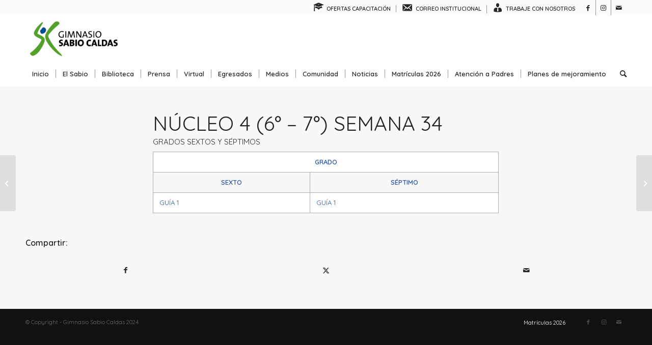

--- FILE ---
content_type: text/html; charset=UTF-8
request_url: https://sabiocaldas.edu.co/planes-de-mejoramiento-semana-34-6/
body_size: 18893
content:
<!DOCTYPE html>
<html lang="es" class="html_stretched responsive av-preloader-disabled  html_header_top html_logo_left html_bottom_nav_header html_menu_left html_slim html_header_sticky html_header_shrinking html_header_topbar_active html_mobile_menu_phone html_header_searchicon html_content_align_center html_header_unstick_top_disabled html_header_stretch_disabled html_minimal_header html_av-overlay-side html_av-overlay-side-classic html_av-submenu-noclone html_entry_id_55038 av-cookies-no-cookie-consent av-no-preview av-default-lightbox html_text_menu_active av-mobile-menu-switch-default">
<head>
<meta charset="UTF-8" />
<meta name="robots" content="index, follow" />


<!-- mobile setting -->
<meta name="viewport" content="width=device-width, initial-scale=1">

<!-- Scripts/CSS and wp_head hook -->
<title>PLANES DE MEJORAMIENTO SEMANA 34 &#8211; Gimnasio Sabio Caldas</title>
<meta name='robots' content='max-image-preview:large' />
	<style>img:is([sizes="auto" i], [sizes^="auto," i]) { contain-intrinsic-size: 3000px 1500px }</style>
	<link rel='dns-prefetch' href='//secure.gravatar.com' />
<link rel='dns-prefetch' href='//stats.wp.com' />
<link rel='dns-prefetch' href='//v0.wordpress.com' />
<link rel="alternate" type="application/rss+xml" title="Gimnasio Sabio Caldas &raquo; Feed" href="https://sabiocaldas.edu.co/feed/" />

<!-- google webfont font replacement -->

			<script type='text/javascript'>

				(function() {

					/*	check if webfonts are disabled by user setting via cookie - or user must opt in.	*/
					var html = document.getElementsByTagName('html')[0];
					var cookie_check = html.className.indexOf('av-cookies-needs-opt-in') >= 0 || html.className.indexOf('av-cookies-can-opt-out') >= 0;
					var allow_continue = true;
					var silent_accept_cookie = html.className.indexOf('av-cookies-user-silent-accept') >= 0;

					if( cookie_check && ! silent_accept_cookie )
					{
						if( ! document.cookie.match(/aviaCookieConsent/) || html.className.indexOf('av-cookies-session-refused') >= 0 )
						{
							allow_continue = false;
						}
						else
						{
							if( ! document.cookie.match(/aviaPrivacyRefuseCookiesHideBar/) )
							{
								allow_continue = false;
							}
							else if( ! document.cookie.match(/aviaPrivacyEssentialCookiesEnabled/) )
							{
								allow_continue = false;
							}
							else if( document.cookie.match(/aviaPrivacyGoogleWebfontsDisabled/) )
							{
								allow_continue = false;
							}
						}
					}

					if( allow_continue )
					{
						var f = document.createElement('link');

						f.type 	= 'text/css';
						f.rel 	= 'stylesheet';
						f.href 	= 'https://fonts.googleapis.com/css?family=Quicksand:400,600&display=auto';
						f.id 	= 'avia-google-webfont';

						document.getElementsByTagName('head')[0].appendChild(f);
					}
				})();

			</script>
			<script type="text/javascript">
/* <![CDATA[ */
window._wpemojiSettings = {"baseUrl":"https:\/\/s.w.org\/images\/core\/emoji\/16.0.1\/72x72\/","ext":".png","svgUrl":"https:\/\/s.w.org\/images\/core\/emoji\/16.0.1\/svg\/","svgExt":".svg","source":{"concatemoji":"https:\/\/sabiocaldas.edu.co\/wp-includes\/js\/wp-emoji-release.min.js?ver=6.8.3"}};
/*! This file is auto-generated */
!function(s,n){var o,i,e;function c(e){try{var t={supportTests:e,timestamp:(new Date).valueOf()};sessionStorage.setItem(o,JSON.stringify(t))}catch(e){}}function p(e,t,n){e.clearRect(0,0,e.canvas.width,e.canvas.height),e.fillText(t,0,0);var t=new Uint32Array(e.getImageData(0,0,e.canvas.width,e.canvas.height).data),a=(e.clearRect(0,0,e.canvas.width,e.canvas.height),e.fillText(n,0,0),new Uint32Array(e.getImageData(0,0,e.canvas.width,e.canvas.height).data));return t.every(function(e,t){return e===a[t]})}function u(e,t){e.clearRect(0,0,e.canvas.width,e.canvas.height),e.fillText(t,0,0);for(var n=e.getImageData(16,16,1,1),a=0;a<n.data.length;a++)if(0!==n.data[a])return!1;return!0}function f(e,t,n,a){switch(t){case"flag":return n(e,"\ud83c\udff3\ufe0f\u200d\u26a7\ufe0f","\ud83c\udff3\ufe0f\u200b\u26a7\ufe0f")?!1:!n(e,"\ud83c\udde8\ud83c\uddf6","\ud83c\udde8\u200b\ud83c\uddf6")&&!n(e,"\ud83c\udff4\udb40\udc67\udb40\udc62\udb40\udc65\udb40\udc6e\udb40\udc67\udb40\udc7f","\ud83c\udff4\u200b\udb40\udc67\u200b\udb40\udc62\u200b\udb40\udc65\u200b\udb40\udc6e\u200b\udb40\udc67\u200b\udb40\udc7f");case"emoji":return!a(e,"\ud83e\udedf")}return!1}function g(e,t,n,a){var r="undefined"!=typeof WorkerGlobalScope&&self instanceof WorkerGlobalScope?new OffscreenCanvas(300,150):s.createElement("canvas"),o=r.getContext("2d",{willReadFrequently:!0}),i=(o.textBaseline="top",o.font="600 32px Arial",{});return e.forEach(function(e){i[e]=t(o,e,n,a)}),i}function t(e){var t=s.createElement("script");t.src=e,t.defer=!0,s.head.appendChild(t)}"undefined"!=typeof Promise&&(o="wpEmojiSettingsSupports",i=["flag","emoji"],n.supports={everything:!0,everythingExceptFlag:!0},e=new Promise(function(e){s.addEventListener("DOMContentLoaded",e,{once:!0})}),new Promise(function(t){var n=function(){try{var e=JSON.parse(sessionStorage.getItem(o));if("object"==typeof e&&"number"==typeof e.timestamp&&(new Date).valueOf()<e.timestamp+604800&&"object"==typeof e.supportTests)return e.supportTests}catch(e){}return null}();if(!n){if("undefined"!=typeof Worker&&"undefined"!=typeof OffscreenCanvas&&"undefined"!=typeof URL&&URL.createObjectURL&&"undefined"!=typeof Blob)try{var e="postMessage("+g.toString()+"("+[JSON.stringify(i),f.toString(),p.toString(),u.toString()].join(",")+"));",a=new Blob([e],{type:"text/javascript"}),r=new Worker(URL.createObjectURL(a),{name:"wpTestEmojiSupports"});return void(r.onmessage=function(e){c(n=e.data),r.terminate(),t(n)})}catch(e){}c(n=g(i,f,p,u))}t(n)}).then(function(e){for(var t in e)n.supports[t]=e[t],n.supports.everything=n.supports.everything&&n.supports[t],"flag"!==t&&(n.supports.everythingExceptFlag=n.supports.everythingExceptFlag&&n.supports[t]);n.supports.everythingExceptFlag=n.supports.everythingExceptFlag&&!n.supports.flag,n.DOMReady=!1,n.readyCallback=function(){n.DOMReady=!0}}).then(function(){return e}).then(function(){var e;n.supports.everything||(n.readyCallback(),(e=n.source||{}).concatemoji?t(e.concatemoji):e.wpemoji&&e.twemoji&&(t(e.twemoji),t(e.wpemoji)))}))}((window,document),window._wpemojiSettings);
/* ]]> */
</script>

<link rel='stylesheet' id='dashicons-css' href='https://sabiocaldas.edu.co/wp-includes/css/dashicons.min.css?ver=6.8.3' type='text/css' media='all' />
<link rel='stylesheet' id='menu-icon-font-awesome-css' href='https://sabiocaldas.edu.co/wp-content/plugins/menu-icons/css/fontawesome/css/all.min.css?ver=5.15.4' type='text/css' media='all' />
<link rel='stylesheet' id='menu-icons-extra-css' href='https://sabiocaldas.edu.co/wp-content/plugins/menu-icons/css/extra.min.css?ver=0.13.19' type='text/css' media='all' />
<style id='wp-emoji-styles-inline-css' type='text/css'>

	img.wp-smiley, img.emoji {
		display: inline !important;
		border: none !important;
		box-shadow: none !important;
		height: 1em !important;
		width: 1em !important;
		margin: 0 0.07em !important;
		vertical-align: -0.1em !important;
		background: none !important;
		padding: 0 !important;
	}
</style>
<link rel='stylesheet' id='wp-block-library-css' href='https://sabiocaldas.edu.co/wp-includes/css/dist/block-library/style.min.css?ver=6.8.3' type='text/css' media='all' />
<link rel='stylesheet' id='magic-login-login-block-css' href='https://sabiocaldas.edu.co/wp-content/plugins/magic-login/dist/css/login-block-style.css?ver=2.6' type='text/css' media='all' />
<style id='pdfemb-pdf-embedder-viewer-style-inline-css' type='text/css'>
.wp-block-pdfemb-pdf-embedder-viewer{max-width:none}

</style>
<style id='jetpack-sharing-buttons-style-inline-css' type='text/css'>
.jetpack-sharing-buttons__services-list{display:flex;flex-direction:row;flex-wrap:wrap;gap:0;list-style-type:none;margin:5px;padding:0}.jetpack-sharing-buttons__services-list.has-small-icon-size{font-size:12px}.jetpack-sharing-buttons__services-list.has-normal-icon-size{font-size:16px}.jetpack-sharing-buttons__services-list.has-large-icon-size{font-size:24px}.jetpack-sharing-buttons__services-list.has-huge-icon-size{font-size:36px}@media print{.jetpack-sharing-buttons__services-list{display:none!important}}.editor-styles-wrapper .wp-block-jetpack-sharing-buttons{gap:0;padding-inline-start:0}ul.jetpack-sharing-buttons__services-list.has-background{padding:1.25em 2.375em}
</style>
<style id='global-styles-inline-css' type='text/css'>
:root{--wp--preset--aspect-ratio--square: 1;--wp--preset--aspect-ratio--4-3: 4/3;--wp--preset--aspect-ratio--3-4: 3/4;--wp--preset--aspect-ratio--3-2: 3/2;--wp--preset--aspect-ratio--2-3: 2/3;--wp--preset--aspect-ratio--16-9: 16/9;--wp--preset--aspect-ratio--9-16: 9/16;--wp--preset--color--black: #000000;--wp--preset--color--cyan-bluish-gray: #abb8c3;--wp--preset--color--white: #ffffff;--wp--preset--color--pale-pink: #f78da7;--wp--preset--color--vivid-red: #cf2e2e;--wp--preset--color--luminous-vivid-orange: #ff6900;--wp--preset--color--luminous-vivid-amber: #fcb900;--wp--preset--color--light-green-cyan: #7bdcb5;--wp--preset--color--vivid-green-cyan: #00d084;--wp--preset--color--pale-cyan-blue: #8ed1fc;--wp--preset--color--vivid-cyan-blue: #0693e3;--wp--preset--color--vivid-purple: #9b51e0;--wp--preset--color--metallic-red: #b02b2c;--wp--preset--color--maximum-yellow-red: #edae44;--wp--preset--color--yellow-sun: #eeee22;--wp--preset--color--palm-leaf: #83a846;--wp--preset--color--aero: #7bb0e7;--wp--preset--color--old-lavender: #745f7e;--wp--preset--color--steel-teal: #5f8789;--wp--preset--color--raspberry-pink: #d65799;--wp--preset--color--medium-turquoise: #4ecac2;--wp--preset--gradient--vivid-cyan-blue-to-vivid-purple: linear-gradient(135deg,rgba(6,147,227,1) 0%,rgb(155,81,224) 100%);--wp--preset--gradient--light-green-cyan-to-vivid-green-cyan: linear-gradient(135deg,rgb(122,220,180) 0%,rgb(0,208,130) 100%);--wp--preset--gradient--luminous-vivid-amber-to-luminous-vivid-orange: linear-gradient(135deg,rgba(252,185,0,1) 0%,rgba(255,105,0,1) 100%);--wp--preset--gradient--luminous-vivid-orange-to-vivid-red: linear-gradient(135deg,rgba(255,105,0,1) 0%,rgb(207,46,46) 100%);--wp--preset--gradient--very-light-gray-to-cyan-bluish-gray: linear-gradient(135deg,rgb(238,238,238) 0%,rgb(169,184,195) 100%);--wp--preset--gradient--cool-to-warm-spectrum: linear-gradient(135deg,rgb(74,234,220) 0%,rgb(151,120,209) 20%,rgb(207,42,186) 40%,rgb(238,44,130) 60%,rgb(251,105,98) 80%,rgb(254,248,76) 100%);--wp--preset--gradient--blush-light-purple: linear-gradient(135deg,rgb(255,206,236) 0%,rgb(152,150,240) 100%);--wp--preset--gradient--blush-bordeaux: linear-gradient(135deg,rgb(254,205,165) 0%,rgb(254,45,45) 50%,rgb(107,0,62) 100%);--wp--preset--gradient--luminous-dusk: linear-gradient(135deg,rgb(255,203,112) 0%,rgb(199,81,192) 50%,rgb(65,88,208) 100%);--wp--preset--gradient--pale-ocean: linear-gradient(135deg,rgb(255,245,203) 0%,rgb(182,227,212) 50%,rgb(51,167,181) 100%);--wp--preset--gradient--electric-grass: linear-gradient(135deg,rgb(202,248,128) 0%,rgb(113,206,126) 100%);--wp--preset--gradient--midnight: linear-gradient(135deg,rgb(2,3,129) 0%,rgb(40,116,252) 100%);--wp--preset--font-size--small: 1rem;--wp--preset--font-size--medium: 1.125rem;--wp--preset--font-size--large: 1.75rem;--wp--preset--font-size--x-large: clamp(1.75rem, 3vw, 2.25rem);--wp--preset--spacing--20: 0.44rem;--wp--preset--spacing--30: 0.67rem;--wp--preset--spacing--40: 1rem;--wp--preset--spacing--50: 1.5rem;--wp--preset--spacing--60: 2.25rem;--wp--preset--spacing--70: 3.38rem;--wp--preset--spacing--80: 5.06rem;--wp--preset--shadow--natural: 6px 6px 9px rgba(0, 0, 0, 0.2);--wp--preset--shadow--deep: 12px 12px 50px rgba(0, 0, 0, 0.4);--wp--preset--shadow--sharp: 6px 6px 0px rgba(0, 0, 0, 0.2);--wp--preset--shadow--outlined: 6px 6px 0px -3px rgba(255, 255, 255, 1), 6px 6px rgba(0, 0, 0, 1);--wp--preset--shadow--crisp: 6px 6px 0px rgba(0, 0, 0, 1);}:root { --wp--style--global--content-size: 800px;--wp--style--global--wide-size: 1130px; }:where(body) { margin: 0; }.wp-site-blocks > .alignleft { float: left; margin-right: 2em; }.wp-site-blocks > .alignright { float: right; margin-left: 2em; }.wp-site-blocks > .aligncenter { justify-content: center; margin-left: auto; margin-right: auto; }:where(.is-layout-flex){gap: 0.5em;}:where(.is-layout-grid){gap: 0.5em;}.is-layout-flow > .alignleft{float: left;margin-inline-start: 0;margin-inline-end: 2em;}.is-layout-flow > .alignright{float: right;margin-inline-start: 2em;margin-inline-end: 0;}.is-layout-flow > .aligncenter{margin-left: auto !important;margin-right: auto !important;}.is-layout-constrained > .alignleft{float: left;margin-inline-start: 0;margin-inline-end: 2em;}.is-layout-constrained > .alignright{float: right;margin-inline-start: 2em;margin-inline-end: 0;}.is-layout-constrained > .aligncenter{margin-left: auto !important;margin-right: auto !important;}.is-layout-constrained > :where(:not(.alignleft):not(.alignright):not(.alignfull)){max-width: var(--wp--style--global--content-size);margin-left: auto !important;margin-right: auto !important;}.is-layout-constrained > .alignwide{max-width: var(--wp--style--global--wide-size);}body .is-layout-flex{display: flex;}.is-layout-flex{flex-wrap: wrap;align-items: center;}.is-layout-flex > :is(*, div){margin: 0;}body .is-layout-grid{display: grid;}.is-layout-grid > :is(*, div){margin: 0;}body{padding-top: 0px;padding-right: 0px;padding-bottom: 0px;padding-left: 0px;}a:where(:not(.wp-element-button)){text-decoration: underline;}:root :where(.wp-element-button, .wp-block-button__link){background-color: #32373c;border-width: 0;color: #fff;font-family: inherit;font-size: inherit;line-height: inherit;padding: calc(0.667em + 2px) calc(1.333em + 2px);text-decoration: none;}.has-black-color{color: var(--wp--preset--color--black) !important;}.has-cyan-bluish-gray-color{color: var(--wp--preset--color--cyan-bluish-gray) !important;}.has-white-color{color: var(--wp--preset--color--white) !important;}.has-pale-pink-color{color: var(--wp--preset--color--pale-pink) !important;}.has-vivid-red-color{color: var(--wp--preset--color--vivid-red) !important;}.has-luminous-vivid-orange-color{color: var(--wp--preset--color--luminous-vivid-orange) !important;}.has-luminous-vivid-amber-color{color: var(--wp--preset--color--luminous-vivid-amber) !important;}.has-light-green-cyan-color{color: var(--wp--preset--color--light-green-cyan) !important;}.has-vivid-green-cyan-color{color: var(--wp--preset--color--vivid-green-cyan) !important;}.has-pale-cyan-blue-color{color: var(--wp--preset--color--pale-cyan-blue) !important;}.has-vivid-cyan-blue-color{color: var(--wp--preset--color--vivid-cyan-blue) !important;}.has-vivid-purple-color{color: var(--wp--preset--color--vivid-purple) !important;}.has-metallic-red-color{color: var(--wp--preset--color--metallic-red) !important;}.has-maximum-yellow-red-color{color: var(--wp--preset--color--maximum-yellow-red) !important;}.has-yellow-sun-color{color: var(--wp--preset--color--yellow-sun) !important;}.has-palm-leaf-color{color: var(--wp--preset--color--palm-leaf) !important;}.has-aero-color{color: var(--wp--preset--color--aero) !important;}.has-old-lavender-color{color: var(--wp--preset--color--old-lavender) !important;}.has-steel-teal-color{color: var(--wp--preset--color--steel-teal) !important;}.has-raspberry-pink-color{color: var(--wp--preset--color--raspberry-pink) !important;}.has-medium-turquoise-color{color: var(--wp--preset--color--medium-turquoise) !important;}.has-black-background-color{background-color: var(--wp--preset--color--black) !important;}.has-cyan-bluish-gray-background-color{background-color: var(--wp--preset--color--cyan-bluish-gray) !important;}.has-white-background-color{background-color: var(--wp--preset--color--white) !important;}.has-pale-pink-background-color{background-color: var(--wp--preset--color--pale-pink) !important;}.has-vivid-red-background-color{background-color: var(--wp--preset--color--vivid-red) !important;}.has-luminous-vivid-orange-background-color{background-color: var(--wp--preset--color--luminous-vivid-orange) !important;}.has-luminous-vivid-amber-background-color{background-color: var(--wp--preset--color--luminous-vivid-amber) !important;}.has-light-green-cyan-background-color{background-color: var(--wp--preset--color--light-green-cyan) !important;}.has-vivid-green-cyan-background-color{background-color: var(--wp--preset--color--vivid-green-cyan) !important;}.has-pale-cyan-blue-background-color{background-color: var(--wp--preset--color--pale-cyan-blue) !important;}.has-vivid-cyan-blue-background-color{background-color: var(--wp--preset--color--vivid-cyan-blue) !important;}.has-vivid-purple-background-color{background-color: var(--wp--preset--color--vivid-purple) !important;}.has-metallic-red-background-color{background-color: var(--wp--preset--color--metallic-red) !important;}.has-maximum-yellow-red-background-color{background-color: var(--wp--preset--color--maximum-yellow-red) !important;}.has-yellow-sun-background-color{background-color: var(--wp--preset--color--yellow-sun) !important;}.has-palm-leaf-background-color{background-color: var(--wp--preset--color--palm-leaf) !important;}.has-aero-background-color{background-color: var(--wp--preset--color--aero) !important;}.has-old-lavender-background-color{background-color: var(--wp--preset--color--old-lavender) !important;}.has-steel-teal-background-color{background-color: var(--wp--preset--color--steel-teal) !important;}.has-raspberry-pink-background-color{background-color: var(--wp--preset--color--raspberry-pink) !important;}.has-medium-turquoise-background-color{background-color: var(--wp--preset--color--medium-turquoise) !important;}.has-black-border-color{border-color: var(--wp--preset--color--black) !important;}.has-cyan-bluish-gray-border-color{border-color: var(--wp--preset--color--cyan-bluish-gray) !important;}.has-white-border-color{border-color: var(--wp--preset--color--white) !important;}.has-pale-pink-border-color{border-color: var(--wp--preset--color--pale-pink) !important;}.has-vivid-red-border-color{border-color: var(--wp--preset--color--vivid-red) !important;}.has-luminous-vivid-orange-border-color{border-color: var(--wp--preset--color--luminous-vivid-orange) !important;}.has-luminous-vivid-amber-border-color{border-color: var(--wp--preset--color--luminous-vivid-amber) !important;}.has-light-green-cyan-border-color{border-color: var(--wp--preset--color--light-green-cyan) !important;}.has-vivid-green-cyan-border-color{border-color: var(--wp--preset--color--vivid-green-cyan) !important;}.has-pale-cyan-blue-border-color{border-color: var(--wp--preset--color--pale-cyan-blue) !important;}.has-vivid-cyan-blue-border-color{border-color: var(--wp--preset--color--vivid-cyan-blue) !important;}.has-vivid-purple-border-color{border-color: var(--wp--preset--color--vivid-purple) !important;}.has-metallic-red-border-color{border-color: var(--wp--preset--color--metallic-red) !important;}.has-maximum-yellow-red-border-color{border-color: var(--wp--preset--color--maximum-yellow-red) !important;}.has-yellow-sun-border-color{border-color: var(--wp--preset--color--yellow-sun) !important;}.has-palm-leaf-border-color{border-color: var(--wp--preset--color--palm-leaf) !important;}.has-aero-border-color{border-color: var(--wp--preset--color--aero) !important;}.has-old-lavender-border-color{border-color: var(--wp--preset--color--old-lavender) !important;}.has-steel-teal-border-color{border-color: var(--wp--preset--color--steel-teal) !important;}.has-raspberry-pink-border-color{border-color: var(--wp--preset--color--raspberry-pink) !important;}.has-medium-turquoise-border-color{border-color: var(--wp--preset--color--medium-turquoise) !important;}.has-vivid-cyan-blue-to-vivid-purple-gradient-background{background: var(--wp--preset--gradient--vivid-cyan-blue-to-vivid-purple) !important;}.has-light-green-cyan-to-vivid-green-cyan-gradient-background{background: var(--wp--preset--gradient--light-green-cyan-to-vivid-green-cyan) !important;}.has-luminous-vivid-amber-to-luminous-vivid-orange-gradient-background{background: var(--wp--preset--gradient--luminous-vivid-amber-to-luminous-vivid-orange) !important;}.has-luminous-vivid-orange-to-vivid-red-gradient-background{background: var(--wp--preset--gradient--luminous-vivid-orange-to-vivid-red) !important;}.has-very-light-gray-to-cyan-bluish-gray-gradient-background{background: var(--wp--preset--gradient--very-light-gray-to-cyan-bluish-gray) !important;}.has-cool-to-warm-spectrum-gradient-background{background: var(--wp--preset--gradient--cool-to-warm-spectrum) !important;}.has-blush-light-purple-gradient-background{background: var(--wp--preset--gradient--blush-light-purple) !important;}.has-blush-bordeaux-gradient-background{background: var(--wp--preset--gradient--blush-bordeaux) !important;}.has-luminous-dusk-gradient-background{background: var(--wp--preset--gradient--luminous-dusk) !important;}.has-pale-ocean-gradient-background{background: var(--wp--preset--gradient--pale-ocean) !important;}.has-electric-grass-gradient-background{background: var(--wp--preset--gradient--electric-grass) !important;}.has-midnight-gradient-background{background: var(--wp--preset--gradient--midnight) !important;}.has-small-font-size{font-size: var(--wp--preset--font-size--small) !important;}.has-medium-font-size{font-size: var(--wp--preset--font-size--medium) !important;}.has-large-font-size{font-size: var(--wp--preset--font-size--large) !important;}.has-x-large-font-size{font-size: var(--wp--preset--font-size--x-large) !important;}
:where(.wp-block-post-template.is-layout-flex){gap: 1.25em;}:where(.wp-block-post-template.is-layout-grid){gap: 1.25em;}
:where(.wp-block-columns.is-layout-flex){gap: 2em;}:where(.wp-block-columns.is-layout-grid){gap: 2em;}
:root :where(.wp-block-pullquote){font-size: 1.5em;line-height: 1.6;}
</style>
<link rel='stylesheet' id='contact-form-7-css' href='https://sabiocaldas.edu.co/wp-content/plugins/contact-form-7/includes/css/styles.css?ver=6.1.3' type='text/css' media='all' />
<style id='contact-form-7-inline-css' type='text/css'>
.wpcf7 .wpcf7-recaptcha iframe {margin-bottom: 0;}.wpcf7 .wpcf7-recaptcha[data-align="center"] > div {margin: 0 auto;}.wpcf7 .wpcf7-recaptcha[data-align="right"] > div {margin: 0 0 0 auto;}
</style>
<link rel='stylesheet' id='avia-merged-styles-css' href='https://sabiocaldas.edu.co/wp-content/uploads/dynamic_avia/avia-merged-styles-d08f4a0f5fc9b45756f642aec76d3739---6908d9473cd72.css' type='text/css' media='all' />
<link rel='stylesheet' id='avia-single-post-55038-css' href='https://sabiocaldas.edu.co/wp-content/uploads/dynamic_avia/avia_posts_css/post-55038.css?ver=ver-1762217776' type='text/css' media='all' />
<script type="text/javascript" src="https://sabiocaldas.edu.co/wp-includes/js/jquery/jquery.min.js?ver=3.7.1" id="jquery-core-js"></script>
<script type="text/javascript" src="https://sabiocaldas.edu.co/wp-includes/js/jquery/jquery-migrate.min.js?ver=3.4.1" id="jquery-migrate-js"></script>
<script type="text/javascript" src="https://sabiocaldas.edu.co/wp-content/uploads/dynamic_avia/avia-head-scripts-e46866dab1f04e2304ef208497ce46a5---6908d947468bd.js" id="avia-head-scripts-js"></script>
<link rel="https://api.w.org/" href="https://sabiocaldas.edu.co/wp-json/" /><link rel="alternate" title="JSON" type="application/json" href="https://sabiocaldas.edu.co/wp-json/wp/v2/posts/55038" /><link rel="EditURI" type="application/rsd+xml" title="RSD" href="https://sabiocaldas.edu.co/xmlrpc.php?rsd" />
<meta name="generator" content="WordPress 6.8.3" />
<link rel="canonical" href="https://sabiocaldas.edu.co/planes-de-mejoramiento-semana-34-6/" />
<link rel='shortlink' href='https://wp.me/p7rtUJ-ejI' />
<link rel="alternate" title="oEmbed (JSON)" type="application/json+oembed" href="https://sabiocaldas.edu.co/wp-json/oembed/1.0/embed?url=https%3A%2F%2Fsabiocaldas.edu.co%2Fplanes-de-mejoramiento-semana-34-6%2F" />
<link rel="alternate" title="oEmbed (XML)" type="text/xml+oembed" href="https://sabiocaldas.edu.co/wp-json/oembed/1.0/embed?url=https%3A%2F%2Fsabiocaldas.edu.co%2Fplanes-de-mejoramiento-semana-34-6%2F&#038;format=xml" />
	<style>img#wpstats{display:none}</style>
		<link rel="profile" href="https://gmpg.org/xfn/11" />
<link rel="alternate" type="application/rss+xml" title="Gimnasio Sabio Caldas RSS2 Feed" href="https://sabiocaldas.edu.co/feed/" />
<link rel="pingback" href="https://sabiocaldas.edu.co/xmlrpc.php" />
<!--[if lt IE 9]><script src="https://sabiocaldas.edu.co/wp-content/themes/enfold/js/html5shiv.js"></script><![endif]-->


<!-- Jetpack Open Graph Tags -->
<meta property="og:type" content="article" />
<meta property="og:title" content="PLANES DE MEJORAMIENTO SEMANA 34" />
<meta property="og:url" content="https://sabiocaldas.edu.co/planes-de-mejoramiento-semana-34-6/" />
<meta property="og:description" content="Visita la entrada para saber más." />
<meta property="article:published_time" content="2021-10-08T18:18:09+00:00" />
<meta property="article:modified_time" content="2021-10-08T18:18:09+00:00" />
<meta property="og:site_name" content="Gimnasio Sabio Caldas" />
<meta property="og:image" content="https://sabiocaldas.edu.co/wp-content/uploads/2022/08/cropped-Sabio-Caldas-removebg-preview-removebg-preview-1.png" />
<meta property="og:image:width" content="512" />
<meta property="og:image:height" content="512" />
<meta property="og:image:alt" content="" />
<meta property="og:locale" content="es_ES" />
<meta name="twitter:text:title" content="PLANES DE MEJORAMIENTO SEMANA 34" />
<meta name="twitter:image" content="https://sabiocaldas.edu.co/wp-content/uploads/2022/08/cropped-Sabio-Caldas-removebg-preview-removebg-preview-1-270x270.png" />
<meta name="twitter:card" content="summary" />
<meta name="twitter:description" content="Visita la entrada para saber más." />

<!-- End Jetpack Open Graph Tags -->

<!-- To speed up the rendering and to display the site as fast as possible to the user we include some styles and scripts for above the fold content inline -->
<script type="text/javascript">'use strict';var avia_is_mobile=!1;if(/Android|webOS|iPhone|iPad|iPod|BlackBerry|IEMobile|Opera Mini/i.test(navigator.userAgent)&&'ontouchstart' in document.documentElement){avia_is_mobile=!0;document.documentElement.className+=' avia_mobile '}
else{document.documentElement.className+=' avia_desktop '};document.documentElement.className+=' js_active ';(function(){var e=['-webkit-','-moz-','-ms-',''],n='',o=!1,a=!1;for(var t in e){if(e[t]+'transform' in document.documentElement.style){o=!0;n=e[t]+'transform'};if(e[t]+'perspective' in document.documentElement.style){a=!0}};if(o){document.documentElement.className+=' avia_transform '};if(a){document.documentElement.className+=' avia_transform3d '};if(typeof document.getElementsByClassName=='function'&&typeof document.documentElement.getBoundingClientRect=='function'&&avia_is_mobile==!1){if(n&&window.innerHeight>0){setTimeout(function(){var e=0,o={},a=0,t=document.getElementsByClassName('av-parallax'),i=window.pageYOffset||document.documentElement.scrollTop;for(e=0;e<t.length;e++){t[e].style.top='0px';o=t[e].getBoundingClientRect();a=Math.ceil((window.innerHeight+i-o.top)*0.3);t[e].style[n]='translate(0px, '+a+'px)';t[e].style.top='auto';t[e].className+=' enabled-parallax '}},50)}}})();</script><link rel="icon" href="https://sabiocaldas.edu.co/wp-content/uploads/2022/08/cropped-Sabio-Caldas-removebg-preview-removebg-preview-1-32x32.png" sizes="32x32" />
<link rel="icon" href="https://sabiocaldas.edu.co/wp-content/uploads/2022/08/cropped-Sabio-Caldas-removebg-preview-removebg-preview-1-192x192.png" sizes="192x192" />
<link rel="apple-touch-icon" href="https://sabiocaldas.edu.co/wp-content/uploads/2022/08/cropped-Sabio-Caldas-removebg-preview-removebg-preview-1-180x180.png" />
<meta name="msapplication-TileImage" content="https://sabiocaldas.edu.co/wp-content/uploads/2022/08/cropped-Sabio-Caldas-removebg-preview-removebg-preview-1-270x270.png" />
<style type="text/css">
		@font-face {font-family: 'entypo-fontello'; font-weight: normal; font-style: normal; font-display: auto;
		src: url('https://sabiocaldas.edu.co/wp-content/themes/enfold/config-templatebuilder/avia-template-builder/assets/fonts/entypo-fontello.woff2') format('woff2'),
		url('https://sabiocaldas.edu.co/wp-content/themes/enfold/config-templatebuilder/avia-template-builder/assets/fonts/entypo-fontello.woff') format('woff'),
		url('https://sabiocaldas.edu.co/wp-content/themes/enfold/config-templatebuilder/avia-template-builder/assets/fonts/entypo-fontello.ttf') format('truetype'),
		url('https://sabiocaldas.edu.co/wp-content/themes/enfold/config-templatebuilder/avia-template-builder/assets/fonts/entypo-fontello.svg#entypo-fontello') format('svg'),
		url('https://sabiocaldas.edu.co/wp-content/themes/enfold/config-templatebuilder/avia-template-builder/assets/fonts/entypo-fontello.eot'),
		url('https://sabiocaldas.edu.co/wp-content/themes/enfold/config-templatebuilder/avia-template-builder/assets/fonts/entypo-fontello.eot?#iefix') format('embedded-opentype');
		} #top .avia-font-entypo-fontello, body .avia-font-entypo-fontello, html body [data-av_iconfont='entypo-fontello']:before{ font-family: 'entypo-fontello'; }
		</style>

<!--
Debugging Info for Theme support: 

Theme: Enfold
Version: 6.0.4
Installed: enfold
AviaFramework Version: 5.6
AviaBuilder Version: 5.3
aviaElementManager Version: 1.0.1
ML:3072-PU:42-PLA:17
WP:6.8.3
Compress: CSS:all theme files - JS:all theme files
Updates: disabled
PLAu:15
-->
</head>

<body id="top" class="wp-singular post-template-default single single-post postid-55038 single-format-standard wp-theme-enfold stretched rtl_columns av-curtain-numeric quicksand  avia-responsive-images-support" itemscope="itemscope" itemtype="https://schema.org/WebPage" >

	
	<div id='wrap_all'>

	
<header id='header' class='all_colors header_color light_bg_color  av_header_top av_logo_left av_bottom_nav_header av_menu_left av_slim av_header_sticky av_header_shrinking av_header_stretch_disabled av_mobile_menu_phone av_header_searchicon av_header_unstick_top_disabled av_seperator_small_border av_minimal_header' aria-label="Header" data-av_shrink_factor='50' role="banner" itemscope="itemscope" itemtype="https://schema.org/WPHeader" >

		<div id='header_meta' class='container_wrap container_wrap_meta  av_icon_active_right av_extra_header_active av_secondary_right av_entry_id_55038'>

			      <div class='container'>
			      <ul class='noLightbox social_bookmarks icon_count_3'><li class='social_bookmarks_facebook av-social-link-facebook social_icon_1'><a target="_blank" aria-label="Link to Facebook" href='https://www.facebook.com/Colegio-Gimnasio-Sabio-Caldas-106723488655470' aria-hidden='false' data-av_icon='' data-av_iconfont='entypo-fontello' title='Facebook' rel="noopener"><span class='avia_hidden_link_text'>Facebook</span></a></li><li class='social_bookmarks_instagram av-social-link-instagram social_icon_2'><a target="_blank" aria-label="Link to Instagram" href='https://www.instagram.com/colegiosabiocaldas/' aria-hidden='false' data-av_icon='' data-av_iconfont='entypo-fontello' title='Instagram' rel="noopener"><span class='avia_hidden_link_text'>Instagram</span></a></li><li class='social_bookmarks_mail av-social-link-mail social_icon_3'><a  aria-label="Link to Mail" href='#' aria-hidden='false' data-av_icon='' data-av_iconfont='entypo-fontello' title='Mail'><span class='avia_hidden_link_text'>Mail</span></a></li></ul><nav class='sub_menu'  role="navigation" itemscope="itemscope" itemtype="https://schema.org/SiteNavigationElement" ><ul role="menu" class="menu" id="avia2-menu"><li role="menuitem" id="menu-item-210" class="menu-item menu-item-type-custom menu-item-object-custom menu-item-210"><a href="http://www.ispaeducacion.edu.co/convocatorias/formacion-tecnica/"><i class="_mi _before dashicons dashicons-welcome-learn-more" aria-hidden="true" style="font-size:1.9em;vertical-align:text-top;"></i><span>OFERTAS CAPACITACIÓN</span></a></li>
<li role="menuitem" id="menu-item-211" class="menu-item menu-item-type-custom menu-item-object-custom menu-item-211"><a href="http://mail.google.com/a/sabiocaldas.edu.co"><i class="_mi _before dashicons dashicons-email-alt" aria-hidden="true" style="font-size:2em;vertical-align:text-top;"></i><span>CORREO INSTITUCIONAL</span></a></li>
<li role="menuitem" id="menu-item-55382" class="menu-item menu-item-type-post_type menu-item-object-page menu-item-55382"><a href="https://sabiocaldas.edu.co/55366-2/"><i class="_mi _before dashicons dashicons-businessman" aria-hidden="true" style="font-size:2em;vertical-align:text-top;"></i><span>TRABAJE CON NOSOTROS</span></a></li>
</ul></nav>			      </div>
		</div>

		<div  id='header_main' class='container_wrap container_wrap_logo'>

        <div class='container av-logo-container'><div class='inner-container'><span class='logo avia-standard-logo'><a href='https://sabiocaldas.edu.co/' class='' aria-label='Gimnasio Sabio Caldas' ><img src="http://sabiocaldas.edu.co/wp-content/uploads/2022/08/image-2-300x142.png" height="100" width="300" alt='Gimnasio Sabio Caldas' title='' /></a></span></div></div><div id='header_main_alternate' class='container_wrap'><div class='container'><nav class='main_menu' data-selectname='Selecciona una página'  role="navigation" itemscope="itemscope" itemtype="https://schema.org/SiteNavigationElement" ><div class="avia-menu av-main-nav-wrap"><ul role="menu" class="menu av-main-nav" id="avia-menu"><li role="menuitem" id="menu-item-648" class="menu-item menu-item-type-post_type menu-item-object-page menu-item-home menu-item-top-level menu-item-top-level-1"><a href="https://sabiocaldas.edu.co/" itemprop="url" tabindex="0"><span class="avia-bullet"></span><span class="avia-menu-text">Inicio</span><span class="avia-menu-fx"><span class="avia-arrow-wrap"><span class="avia-arrow"></span></span></span></a></li>
<li role="menuitem" id="menu-item-56577" class="menu-item menu-item-type-post_type menu-item-object-page menu-item-has-children menu-item-mega-parent  menu-item-top-level menu-item-top-level-2"><a href="https://sabiocaldas.edu.co/el-sabio/" itemprop="url" tabindex="0"><span class="avia-bullet"></span><span class="avia-menu-text">El Sabio</span><span class="avia-menu-fx"><span class="avia-arrow-wrap"><span class="avia-arrow"></span></span></span></a>
<div class='avia_mega_div avia_mega5 twelve units'>

<ul class="sub-menu">
	<li role="menuitem" id="menu-item-40" class="menu-item menu-item-type-custom menu-item-object-custom menu-item-has-children avia_mega_menu_columns_5 three units  avia_mega_menu_columns_first"><span class='mega_menu_title heading-color av-special-font'><img width="169" height="49" src="https://sabiocaldas.edu.co/wp-content/uploads/2022/08/NUESTRO_COLEGIO_final_2-removebg-preview.png" class="_mi _image" alt="" aria-hidden="true" decoding="async" /><span class="visuallyhidden">Nuestro colegio</span></span>
	<ul class="sub-menu">
		<li role="menuitem" id="menu-item-38" class="menu-item menu-item-type-post_type menu-item-object-page"><a href="https://sabiocaldas.edu.co/el-sabio/nuestra-historia/" itemprop="url" tabindex="0"><span class="avia-bullet"></span><span class="avia-menu-text">Historia</span></a></li>
		<li role="menuitem" id="menu-item-37" class="menu-item menu-item-type-post_type menu-item-object-page"><a href="https://sabiocaldas.edu.co/el-sabio/nuestros-simbolos/" itemprop="url" tabindex="0"><span class="avia-bullet"></span><span class="avia-menu-text">Símbolos</span></a></li>
		<li role="menuitem" id="menu-item-56383" class="menu-item menu-item-type-post_type menu-item-object-page"><a href="https://sabiocaldas.edu.co/rectores/" itemprop="url" tabindex="0"><span class="avia-bullet"></span><span class="avia-menu-text">Nuestros Rectores</span></a></li>
		<li role="menuitem" id="menu-item-57189" class="menu-item menu-item-type-custom menu-item-object-custom"><a href="http://sabiocaldas.edu.co/wp-content/uploads/2023/01/1.-PEI_2023.pdf" itemprop="url" tabindex="0"><span class="avia-bullet"></span><span class="avia-menu-text">Proyecto Educativo Institucional</span></a></li>
		<li role="menuitem" id="menu-item-58267" class="menu-item menu-item-type-post_type menu-item-object-page"><a href="https://sabiocaldas.edu.co/declaraciones-orientadoras/" itemprop="url" tabindex="0"><span class="avia-bullet"></span><span class="avia-menu-text">Declaraciones Orientadoras</span></a></li>
		<li role="menuitem" id="menu-item-58576" class="menu-item menu-item-type-custom menu-item-object-custom"><a href="http://sabiocaldas.edu.co/wp-content/uploads/2025/10/DOCUMENTO_PROGRAMA_ESDC_2025-1.pdf" itemprop="url" tabindex="0"><span class="avia-bullet"></span><span class="avia-menu-text">Educación socioemocional y desarrollo del carácter</span></a></li>
		<li role="menuitem" id="menu-item-58634" class="menu-item menu-item-type-custom menu-item-object-custom"><a href="http://sabiocaldas.edu.co/wp-content/uploads/2025/12/Revista-Proyecto-de-Vida-y-Primera-Infancia.pdf" itemprop="url" tabindex="0"><span class="avia-bullet"></span><span class="avia-menu-text">Proyecto de vida</span></a></li>
	</ul>
</li>
	<li role="menuitem" id="menu-item-56565" class="menu-item menu-item-type-custom menu-item-object-custom menu-item-has-children avia_mega_menu_columns_5 three units "><span class='mega_menu_title heading-color av-special-font'><img width="172" height="49" src="https://sabiocaldas.edu.co/wp-content/uploads/2022/08/GESTION_ACADEMICA_SI-removebg-preview.png" class="_mi _image" alt="" aria-hidden="true" decoding="async" /><span class="visuallyhidden">Gestión académica</span></span>
	<ul class="sub-menu">
		<li role="menuitem" id="menu-item-45" class="menu-item menu-item-type-post_type menu-item-object-page"><a href="https://sabiocaldas.edu.co/el-sabio/sistema-institucional-de-evaluacion/" itemprop="url" tabindex="0"><span class="avia-bullet"></span><span class="avia-menu-text">Sistema Institucional de Evaluación</span></a></li>
	</ul>
</li>
	<li role="menuitem" id="menu-item-56642" class="menu-item menu-item-type-custom menu-item-object-custom menu-item-has-children avia_mega_menu_columns_5 three units "><span class='mega_menu_title heading-color av-special-font'><img width="170" height="49" src="https://sabiocaldas.edu.co/wp-content/uploads/2022/08/CONVIVENCIA_ESCOLAR-removebg-preview.png" class="_mi _image" alt="" aria-hidden="true" decoding="async" /><span class="visuallyhidden">Convivencia escolar</span></span>
	<ul class="sub-menu">
		<li role="menuitem" id="menu-item-57187" class="menu-item menu-item-type-custom menu-item-object-custom"><a href="http://sabiocaldas.edu.co/wp-content/uploads/2024/01/MANUAL-DE-CONVIVENCIA-2024.pdf" itemprop="url" tabindex="0"><span class="avia-bullet"></span><span class="avia-menu-text">Manual de Convivencia 2025</span></a></li>
		<li role="menuitem" id="menu-item-56573" class="menu-item menu-item-type-custom menu-item-object-custom menu-item-has-children"><a href="#" itemprop="url" tabindex="0"><span class="avia-bullet"></span><span class="avia-menu-text">Departamento de Bienestar</span></a>
		<ul class="sub-menu">
			<li role="menuitem" id="menu-item-56492" class="menu-item menu-item-type-post_type menu-item-object-page"><a href="https://sabiocaldas.edu.co/bienestar-psicologia/" itemprop="url" tabindex="0"><span class="avia-bullet"></span><span class="avia-menu-text">Área de Psicología</span></a></li>
		</ul>
</li>
		<li role="menuitem" id="menu-item-58621" class="menu-item menu-item-type-post_type menu-item-object-page"><a href="https://sabiocaldas.edu.co/defensoras-digitales/" itemprop="url" tabindex="0"><span class="avia-bullet"></span><span class="avia-menu-text">Defensoras Digitales</span></a></li>
	</ul>
</li>
	<li role="menuitem" id="menu-item-56644" class="menu-item menu-item-type-custom menu-item-object-custom menu-item-has-children avia_mega_menu_columns_5 three units "><span class='mega_menu_title heading-color av-special-font'><img width="172" height="49" src="https://sabiocaldas.edu.co/wp-content/uploads/2022/08/GESTION_ADMINISTRATIVA-removebg-preview.png" class="_mi _image" alt="" aria-hidden="true" decoding="async" /><span class="visuallyhidden">Gestión administrativa</span></span>
	<ul class="sub-menu">
		<li role="menuitem" id="menu-item-3690" class="menu-item menu-item-type-post_type menu-item-object-page"><a href="https://sabiocaldas.edu.co/comite-de-convivencia-laboral/" itemprop="url" tabindex="0"><span class="avia-bullet"></span><span class="avia-menu-text">Comité de Convivencia Laboral</span></a></li>
		<li role="menuitem" id="menu-item-3691" class="menu-item menu-item-type-post_type menu-item-object-page"><a href="https://sabiocaldas.edu.co/comite-paritario-de-seguridad-y-salud-en-el-trabajo/" itemprop="url" tabindex="0"><span class="avia-bullet"></span><span class="avia-menu-text">Comité Paritario de Seguridad y Salud en el Trabajo</span></a></li>
		<li role="menuitem" id="menu-item-7741" class="menu-item menu-item-type-post_type menu-item-object-post"><a href="https://sabiocaldas.edu.co/plan-de-movilidad-escolar-pme/" itemprop="url" tabindex="0"><span class="avia-bullet"></span><span class="avia-menu-text">Plan de Movilidad Escolar – PME</span></a></li>
		<li role="menuitem" id="menu-item-56733" class="menu-item menu-item-type-post_type menu-item-object-page"><a href="https://sabiocaldas.edu.co/que-hacer-en-caso-de-emergencia/" itemprop="url" tabindex="0"><span class="avia-bullet"></span><span class="avia-menu-text">¿Qué hacer en caso de emergencia?</span></a></li>
		<li role="menuitem" id="menu-item-56672" class="menu-item menu-item-type-custom menu-item-object-custom"><a href="http://antaresapp.dyndns.org/antares/antareswebtr.dll/S4zPR6vX1029w98jk72TtW/$/" itemprop="url" tabindex="0"><span class="avia-bullet"></span><span class="avia-menu-text">Comprobante de nómina</span></a></li>
	</ul>
</li>
	<li role="menuitem" id="menu-item-56841" class="menu-item menu-item-type-custom menu-item-object-custom menu-item-has-children avia_mega_menu_columns_5 three units avia_mega_menu_columns_last"><span class='mega_menu_title heading-color av-special-font'><img width="170" height="50" src="https://sabiocaldas.edu.co/wp-content/uploads/2022/09/QHSE-CARTELERA.png" class="_mi _image" alt="" aria-hidden="true" decoding="async" /><span class="visuallyhidden">Carteleras QHSE</span></span>
	<ul class="sub-menu">
		<li role="menuitem" id="menu-item-56845" class="menu-item menu-item-type-custom menu-item-object-custom"><a href="http://sabiocaldas.edu.co/wp-content/uploads/2025/09/Politica_de_prevencion_consumo_alcohol_tabaco_cigarrillos_electronicos__vapeadores__sustancias_psicoactivas_u_otras_sustancias.pdf" itemprop="url" tabindex="0"><span class="avia-bullet"></span><span class="avia-menu-text">Política de Prevención consumo de Sustancias</span></a></li>
		<li role="menuitem" id="menu-item-56848" class="menu-item menu-item-type-custom menu-item-object-custom"><a href="http://sabiocaldas.edu.co/wp-content/uploads/2025/09/Politica_de_desconexion_laboral.pdf" itemprop="url" tabindex="0"><span class="avia-bullet"></span><span class="avia-menu-text">Política de Desconexión Laboral</span></a></li>
		<li role="menuitem" id="menu-item-56852" class="menu-item menu-item-type-custom menu-item-object-custom"><a href="http://sabiocaldas.edu.co/wp-content/uploads/2025/09/Politica_de_prevencion_de_acoso_laboral_y_sexual.pdf" itemprop="url" tabindex="0"><span class="avia-bullet"></span><span class="avia-menu-text">Política de Prevención de Acoso Laboral</span></a></li>
		<li role="menuitem" id="menu-item-56857" class="menu-item menu-item-type-custom menu-item-object-custom"><a href="http://sabiocaldas.edu.co/wp-content/uploads/2025/09/Politica_de_gestion_integrada.pdf" itemprop="url" tabindex="0"><span class="avia-bullet"></span><span class="avia-menu-text">Política de Gestión Integrada</span></a></li>
		<li role="menuitem" id="menu-item-56858" class="menu-item menu-item-type-custom menu-item-object-custom"><a href="http://sabiocaldas.edu.co/wp-content/uploads/2025/09/Politica_de_Seguridad_Vial.pdf" itemprop="url" tabindex="0"><span class="avia-bullet"></span><span class="avia-menu-text">Política de Seguridad Vial</span></a></li>
	</ul>
</li>
</ul>

</div>
</li>
<li role="menuitem" id="menu-item-3683" class="menu-item menu-item-type-post_type menu-item-object-page menu-item-top-level menu-item-top-level-3"><a href="https://sabiocaldas.edu.co/biblioteca/" itemprop="url" tabindex="0"><span class="avia-bullet"></span><span class="avia-menu-text">Biblioteca</span><span class="avia-menu-fx"><span class="avia-arrow-wrap"><span class="avia-arrow"></span></span></span></a></li>
<li role="menuitem" id="menu-item-56649" class="menu-item menu-item-type-custom menu-item-object-custom menu-item-has-children menu-item-top-level menu-item-top-level-4"><a href="#" itemprop="url" tabindex="0"><span class="avia-bullet"></span><span class="avia-menu-text">Prensa</span><span class="avia-menu-fx"><span class="avia-arrow-wrap"><span class="avia-arrow"></span></span></span></a>


<ul class="sub-menu">
	<li role="menuitem" id="menu-item-56655" class="menu-item menu-item-type-custom menu-item-object-custom menu-item-has-children"><a href="#" itemprop="url" tabindex="0"><span class="avia-bullet"></span><span class="avia-menu-text"><img width="173" height="49" src="https://sabiocaldas.edu.co/wp-content/uploads/2022/08/PRENSA1-removebg-preview.png" class="_mi _image" alt="" aria-hidden="true" decoding="async" /><span class="visuallyhidden">Prensa</span></span></a>
	<ul class="sub-menu">
		<li role="menuitem" id="menu-item-56650" class="menu-item menu-item-type-custom menu-item-object-custom"><a href="https://sabiocaldas.edu.co/galeria-2022/" itemprop="url" tabindex="0"><span class="avia-bullet"></span><span class="avia-menu-text">Galería</span></a></li>
		<li role="menuitem" id="menu-item-109" class="menu-item menu-item-type-post_type menu-item-object-page"><a href="https://sabiocaldas.edu.co/grupo-de-comunicaciones/" itemprop="url" tabindex="0"><span class="avia-bullet"></span><span class="avia-menu-text">Grupo de Comunicaciones Corporativas</span></a></li>
	</ul>
</li>
</ul>
</li>
<li role="menuitem" id="menu-item-7955" class="menu-item menu-item-type-post_type menu-item-object-post menu-item-top-level menu-item-top-level-5"><a href="https://sabiocaldas.edu.co/virtual/" itemprop="url" tabindex="0"><span class="avia-bullet"></span><span class="avia-menu-text">Virtual</span><span class="avia-menu-fx"><span class="avia-arrow-wrap"><span class="avia-arrow"></span></span></span></a></li>
<li role="menuitem" id="menu-item-140" class="menu-item menu-item-type-post_type menu-item-object-page menu-item-top-level menu-item-top-level-6"><a href="https://sabiocaldas.edu.co/comunidad/exalumnos/" itemprop="url" tabindex="0"><span class="avia-bullet"></span><span class="avia-menu-text">Egresados</span><span class="avia-menu-fx"><span class="avia-arrow-wrap"><span class="avia-arrow"></span></span></span></a></li>
<li role="menuitem" id="menu-item-56652" class="menu-item menu-item-type-custom menu-item-object-custom menu-item-has-children menu-item-top-level menu-item-top-level-7"><a href="#" itemprop="url" tabindex="0"><span class="avia-bullet"></span><span class="avia-menu-text">Medios</span><span class="avia-menu-fx"><span class="avia-arrow-wrap"><span class="avia-arrow"></span></span></span></a>


<ul class="sub-menu">
	<li role="menuitem" id="menu-item-56653" class="menu-item menu-item-type-custom menu-item-object-custom menu-item-has-children"><a href="#" itemprop="url" tabindex="0"><span class="avia-bullet"></span><span class="avia-menu-text"><img width="172" height="54" src="https://sabiocaldas.edu.co/wp-content/uploads/2022/08/Agora-menu.png" class="_mi _image" alt="" aria-hidden="true" decoding="async" /><span class="visuallyhidden">Revista Ágora</span></span></a>
	<ul class="sub-menu">
		<li role="menuitem" id="menu-item-48592" class="menu-item menu-item-type-custom menu-item-object-custom"><a href="https://jhonvillalobos.wixsite.com/revistaagora2025" itemprop="url" tabindex="0"><span class="avia-bullet"></span><span class="avia-menu-text">Revista Ágora 2025</span></a></li>
	</ul>
</li>
</ul>
</li>
<li role="menuitem" id="menu-item-56759" class="menu-item menu-item-type-custom menu-item-object-custom menu-item-has-children menu-item-top-level menu-item-top-level-8"><a href="#" itemprop="url" tabindex="0"><span class="avia-bullet"></span><span class="avia-menu-text">Comunidad</span><span class="avia-menu-fx"><span class="avia-arrow-wrap"><span class="avia-arrow"></span></span></span></a>


<ul class="sub-menu">
	<li role="menuitem" id="menu-item-56760" class="menu-item menu-item-type-custom menu-item-object-custom menu-item-has-children"><a href="#" itemprop="url" tabindex="0"><span class="avia-bullet"></span><span class="avia-menu-text"><img width="172" height="49" src="https://sabiocaldas.edu.co/wp-content/uploads/2022/08/GM.png" class="_mi _image" alt="" aria-hidden="true" decoding="async" /><span class="visuallyhidden">Gimnasio Moderno</span></span></a>
	<ul class="sub-menu">
		<li role="menuitem" id="menu-item-56762" class="menu-item menu-item-type-custom menu-item-object-custom"><a href="https://gimnasiomoderno.edu.co/" itemprop="url" tabindex="0"><span class="avia-bullet"></span><span class="avia-menu-text">El Gimnasio Moderno</span></a></li>
		<li role="menuitem" id="menu-item-56761" class="menu-item menu-item-type-custom menu-item-object-custom"><a href="https://gimnasiomoderno.edu.co/portfolio-item/se-amplio-concesion-del-sabio-caldas/" itemprop="url" tabindex="0"><span class="avia-bullet"></span><span class="avia-menu-text">Administración del Sabio</span></a></li>
		<li role="menuitem" id="menu-item-56763" class="menu-item menu-item-type-custom menu-item-object-custom"><a href="https://gimnasiomoderno.edu.co/archivo/" itemprop="url" tabindex="0"><span class="avia-bullet"></span><span class="avia-menu-text">Noticias</span></a></li>
		<li role="menuitem" id="menu-item-57506" class="menu-item menu-item-type-custom menu-item-object-custom"><a href="http://sabiocaldas.edu.co/wp-content/uploads/2023/06/RESUMEN_CARACTERIZACION_2022.pdf" itemprop="url" tabindex="0"><span class="avia-bullet"></span><span class="avia-menu-text">Nuestras Familias</span></a></li>
	</ul>
</li>
</ul>
</li>
<li role="menuitem" id="menu-item-647" class="menu-item menu-item-type-post_type menu-item-object-page menu-item-top-level menu-item-top-level-9"><a href="https://sabiocaldas.edu.co/inicio/noticias-y-novedades/" itemprop="url" tabindex="0"><span class="avia-bullet"></span><span class="avia-menu-text">Noticias</span><span class="avia-menu-fx"><span class="avia-arrow-wrap"><span class="avia-arrow"></span></span></span></a></li>
<li role="menuitem" id="menu-item-58150" class="menu-item menu-item-type-post_type menu-item-object-page menu-item-top-level menu-item-top-level-10"><a href="https://sabiocaldas.edu.co/prematriculas-2024/" itemprop="url" tabindex="0"><span class="avia-bullet"></span><span class="avia-menu-text">Matrículas 2026</span><span class="avia-menu-fx"><span class="avia-arrow-wrap"><span class="avia-arrow"></span></span></span></a></li>
<li role="menuitem" id="menu-item-58579" class="menu-item menu-item-type-custom menu-item-object-custom menu-item-top-level menu-item-top-level-11"><a href="http://sabiocaldas.edu.co/wp-content/uploads/2025/09/AJUSTES_HORARIO_DE_ATENCION_PADRES_2025.pdf" itemprop="url" tabindex="0"><span class="avia-bullet"></span><span class="avia-menu-text">Atención a Padres</span><span class="avia-menu-fx"><span class="avia-arrow-wrap"><span class="avia-arrow"></span></span></span></a></li>
<li role="menuitem" id="menu-item-58019" class="menu-item menu-item-type-post_type menu-item-object-page menu-item-top-level menu-item-top-level-12"><a href="https://sabiocaldas.edu.co/planes-de-mejoramiento/" itemprop="url" tabindex="0"><span class="avia-bullet"></span><span class="avia-menu-text">Planes de mejoramiento</span><span class="avia-menu-fx"><span class="avia-arrow-wrap"><span class="avia-arrow"></span></span></span></a></li>
<li id="menu-item-search" class="noMobile menu-item menu-item-search-dropdown menu-item-avia-special" role="menuitem"><a aria-label="Buscar" href="?s=" rel="nofollow" data-avia-search-tooltip="
&lt;search&gt;
	&lt;form role=&quot;search&quot; action=&quot;https://sabiocaldas.edu.co/&quot; id=&quot;searchform&quot; method=&quot;get&quot; class=&quot;&quot;&gt;
		&lt;div&gt;
			&lt;input type=&quot;submit&quot; value=&quot;&quot; id=&quot;searchsubmit&quot; class=&quot;button avia-font-entypo-fontello&quot; title=&quot;Enter at least 3 characters to show search results in a dropdown or click to route to search result page to show all results&quot; /&gt;
			&lt;input type=&quot;search&quot; id=&quot;s&quot; name=&quot;s&quot; value=&quot;&quot; aria-label='Buscar' placeholder='Buscar' required /&gt;
					&lt;/div&gt;
	&lt;/form&gt;
&lt;/search&gt;
" aria-hidden='false' data-av_icon='' data-av_iconfont='entypo-fontello'><span class="avia_hidden_link_text">Buscar</span></a></li><li class="av-burger-menu-main menu-item-avia-special " role="menuitem">
	        			<a href="#" aria-label="Menú" aria-hidden="false">
							<span class="av-hamburger av-hamburger--spin av-js-hamburger">
								<span class="av-hamburger-box">
						          <span class="av-hamburger-inner"></span>
						          <strong>Menú</strong>
								</span>
							</span>
							<span class="avia_hidden_link_text">Menú</span>
						</a>
	        		   </li></ul></div></nav></div> </div> 
		<!-- end container_wrap-->
		</div>
<div class="header_bg"></div>
<!-- end header -->
</header>

	<div id='main' class='all_colors' data-scroll-offset='88'>

	<div   class='main_color container_wrap_first container_wrap fullsize'  ><div class='container av-section-cont-open' ><main  role="main" itemscope="itemscope" itemtype="https://schema.org/Blog"  class='template-page content  av-content-full alpha units'><div class='post-entry post-entry-type-page post-entry-55038'><div class='entry-content-wrapper clearfix'><div  class='flex_column av-xqbb2-17fa99374e9a0baea7e6641015abcebc av_one_fifth  avia-builder-el-0  el_before_av_three_fifth  avia-builder-el-first  first flex_column_div av-zero-column-padding  '     ></div>
<div  class='flex_column av-25h4eym-877baf89763a67a759e12009dbbde942 av_three_fifth  avia-builder-el-1  el_after_av_one_fifth  el_before_av_one_fifth  flex_column_div av-zero-column-padding  '     ><div  class='av-special-heading av-kuind5do-5c1c79bd663f2fc1bbf40d3b53a8703e av-special-heading-h3 blockquote modern-quote  avia-builder-el-2  el_before_av_textblock  avia-builder-el-first  av-inherit-size'><h3 class='av-special-heading-tag '  itemprop="headline"  >NÚCLEO 4 (6° &#8211; 7°) SEMANA 34</h3><div class='av-subheading av-subheading_below'><p>GRADOS SEXTOS Y SÉPTIMOS</p>
</div><div class="special-heading-border"><div class="special-heading-inner-border"></div></div></div>
<section  class='av_textblock_section av-1jgsr3y-61c517c885e89b684bf786cde7eec0f4 '   itemscope="itemscope" itemtype="https://schema.org/BlogPosting" itemprop="blogPost" ><div class='avia_textblock'  itemprop="text" ><table width="109">
<tbody>
<tr>
<td style="text-align: center;" colspan="2" width="109"><strong>GRADO</strong></td>
</tr>
<tr>
<td style="text-align: center;"><strong>SEXTO</strong></td>
<td style="text-align: center;"><strong>SÉPTIMO</strong></td>
</tr>
<tr>
<td><a href="http://sabiocaldas.edu.co/wp-content/uploads/2021/10/PLAN_MEJORA_N4_6°_7°.docx.pdf">GUÍA 1</a></td>
<td><a href="http://sabiocaldas.edu.co/wp-content/uploads/2021/10/PLAN_MEJORA_N4_6°_7°.docx.pdf">GUÍA 1</a></td>
</tr>
</tbody>
</table>
</div></section></div><div  class='flex_column av-16xswda-0cc4f78a91f2031c33c0cf44619ca4de av_one_fifth  avia-builder-el-4  el_after_av_three_fifth  el_before_av_social_share  flex_column_div av-zero-column-padding  '     ></div></p>
<div  class='av-social-sharing-box av-mjafcu-e2fb7b5208cfa9a3ebba1c152f043e6a av-social-sharing-box-minimal  avia-builder-el-5  el_after_av_one_fifth  avia-builder-el-last  av-social-sharing-box-fullwidth'><div class="av-share-box"><h5 class='av-share-link-description av-no-toc '>Compartir:</h5><ul class="av-share-box-list noLightbox"><li class='av-share-link av-social-link-facebook' ><a target="_blank" aria-label="Compartir en Facebook" href='https://www.facebook.com/sharer.php?u=https://sabiocaldas.edu.co/planes-de-mejoramiento-semana-34-6/&#038;t=PLANES%20DE%20MEJORAMIENTO%20SEMANA%2034' aria-hidden='false' data-av_icon='' data-av_iconfont='entypo-fontello' title='' data-avia-related-tooltip='Compartir en Facebook' rel="noopener"><span class='avia_hidden_link_text'>Compartir en Facebook</span></a></li><li class='av-share-link av-social-link-twitter' ><a target="_blank" aria-label="Compartir en X" href='https://twitter.com/share?text=PLANES%20DE%20MEJORAMIENTO%20SEMANA%2034&#038;url=https://wp.me/p7rtUJ-ejI' aria-hidden='false' data-av_icon='' data-av_iconfont='entypo-fontello' title='' data-avia-related-tooltip='Compartir en X' rel="noopener"><span class='avia_hidden_link_text'>Compartir en X</span></a></li><li class='av-share-link av-social-link-mail' ><a  aria-label="Compartir por correo" href='mailto:?subject=PLANES%20DE%20MEJORAMIENTO%20SEMANA%2034&#038;body=https://sabiocaldas.edu.co/planes-de-mejoramiento-semana-34-6/' aria-hidden='false' data-av_icon='' data-av_iconfont='entypo-fontello' title='' data-avia-related-tooltip='Compartir por correo'><span class='avia_hidden_link_text'>Compartir por correo</span></a></li></ul></div></div>
</div></div></main><!-- close content main element --> <!-- section close by builder template -->		</div><!--end builder template--></div><!-- close default .container_wrap element -->

	
				<footer class='container_wrap socket_color' id='socket'  role="contentinfo" itemscope="itemscope" itemtype="https://schema.org/WPFooter" aria-label="Copyright and company info" >
                    <div class='container'>

                        <span class='copyright'>© Copyright - Gimnasio Sabio Caldas 2024 </span>

                        <ul class='noLightbox social_bookmarks icon_count_3'><li class='social_bookmarks_facebook av-social-link-facebook social_icon_1'><a target="_blank" aria-label="Link to Facebook" href='https://www.facebook.com/Colegio-Gimnasio-Sabio-Caldas-106723488655470' aria-hidden='false' data-av_icon='' data-av_iconfont='entypo-fontello' title='Facebook' rel="noopener"><span class='avia_hidden_link_text'>Facebook</span></a></li><li class='social_bookmarks_instagram av-social-link-instagram social_icon_2'><a target="_blank" aria-label="Link to Instagram" href='https://www.instagram.com/colegiosabiocaldas/' aria-hidden='false' data-av_icon='' data-av_iconfont='entypo-fontello' title='Instagram' rel="noopener"><span class='avia_hidden_link_text'>Instagram</span></a></li><li class='social_bookmarks_mail av-social-link-mail social_icon_3'><a  aria-label="Link to Mail" href='#' aria-hidden='false' data-av_icon='' data-av_iconfont='entypo-fontello' title='Mail'><span class='avia_hidden_link_text'>Mail</span></a></li></ul><nav class='sub_menu_socket'  role="navigation" itemscope="itemscope" itemtype="https://schema.org/SiteNavigationElement" ><div class="avia3-menu"><ul role="menu" class="menu" id="avia3-menu"><li role="menuitem" id="menu-item-58144" class="menu-item menu-item-type-post_type menu-item-object-page menu-item-top-level menu-item-top-level-1"><a href="https://sabiocaldas.edu.co/prematriculas-2024/" itemprop="url" tabindex="0"><span class="avia-bullet"></span><span class="avia-menu-text">Matrículas 2026</span><span class="avia-menu-fx"><span class="avia-arrow-wrap"><span class="avia-arrow"></span></span></span></a></li>
</ul></div></nav>
                    </div>

	            <!-- ####### END SOCKET CONTAINER ####### -->
				</footer>


					<!-- end main -->
		</div>

		<a class='avia-post-nav avia-post-prev without-image' href='https://sabiocaldas.edu.co/planes-de-mejoramiento-semana-34-5/' ><span class="label iconfont" aria-hidden='true' data-av_icon='' data-av_iconfont='entypo-fontello'></span><span class="entry-info-wrap"><span class="entry-info"><span class='entry-title'>PLANES DE MEJORAMIENTO SEMANA 34</span></span></span></a><a class='avia-post-nav avia-post-next without-image' href='https://sabiocaldas.edu.co/plan-de-mejoramiento-semana-34/' ><span class="label iconfont" aria-hidden='true' data-av_icon='' data-av_iconfont='entypo-fontello'></span><span class="entry-info-wrap"><span class="entry-info"><span class='entry-title'>PLAN DE MEJORAMIENTO SEMANA 34</span></span></span></a><!-- end wrap_all --></div>

<a href='#top' title='Desplazarse hacia arriba' id='scroll-top-link' aria-hidden='true' data-av_icon='' data-av_iconfont='entypo-fontello' tabindex='-1'><span class="avia_hidden_link_text">Desplazarse hacia arriba</span></a>

<div id="fb-root"></div>

<script type="speculationrules">
{"prefetch":[{"source":"document","where":{"and":[{"href_matches":"\/*"},{"not":{"href_matches":["\/wp-*.php","\/wp-admin\/*","\/wp-content\/uploads\/*","\/wp-content\/*","\/wp-content\/plugins\/*","\/wp-content\/themes\/enfold\/*","\/*\\?(.+)"]}},{"not":{"selector_matches":"a[rel~=\"nofollow\"]"}},{"not":{"selector_matches":".no-prefetch, .no-prefetch a"}}]},"eagerness":"conservative"}]}
</script>

 <script type='text/javascript'>
 /* <![CDATA[ */  
var avia_framework_globals = avia_framework_globals || {};
    avia_framework_globals.frameworkUrl = 'https://sabiocaldas.edu.co/wp-content/themes/enfold/framework/';
    avia_framework_globals.installedAt = 'https://sabiocaldas.edu.co/wp-content/themes/enfold/';
    avia_framework_globals.ajaxurl = 'https://sabiocaldas.edu.co/wp-admin/admin-ajax.php';
/* ]]> */ 
</script>
 
 <script type="text/javascript" src="https://sabiocaldas.edu.co/wp-includes/js/dist/hooks.min.js?ver=4d63a3d491d11ffd8ac6" id="wp-hooks-js"></script>
<script type="text/javascript" src="https://sabiocaldas.edu.co/wp-includes/js/dist/i18n.min.js?ver=5e580eb46a90c2b997e6" id="wp-i18n-js"></script>
<script type="text/javascript" id="wp-i18n-js-after">
/* <![CDATA[ */
wp.i18n.setLocaleData( { 'text direction\u0004ltr': [ 'ltr' ] } );
/* ]]> */
</script>
<script type="text/javascript" src="https://sabiocaldas.edu.co/wp-content/plugins/contact-form-7/includes/swv/js/index.js?ver=6.1.3" id="swv-js"></script>
<script type="text/javascript" id="contact-form-7-js-translations">
/* <![CDATA[ */
( function( domain, translations ) {
	var localeData = translations.locale_data[ domain ] || translations.locale_data.messages;
	localeData[""].domain = domain;
	wp.i18n.setLocaleData( localeData, domain );
} )( "contact-form-7", {"translation-revision-date":"2025-10-29 16:00:55+0000","generator":"GlotPress\/4.0.3","domain":"messages","locale_data":{"messages":{"":{"domain":"messages","plural-forms":"nplurals=2; plural=n != 1;","lang":"es"},"This contact form is placed in the wrong place.":["Este formulario de contacto est\u00e1 situado en el lugar incorrecto."],"Error:":["Error:"]}},"comment":{"reference":"includes\/js\/index.js"}} );
/* ]]> */
</script>
<script type="text/javascript" id="contact-form-7-js-before">
/* <![CDATA[ */
var wpcf7 = {
    "api": {
        "root": "https:\/\/sabiocaldas.edu.co\/wp-json\/",
        "namespace": "contact-form-7\/v1"
    },
    "cached": 1
};
/* ]]> */
</script>
<script type="text/javascript" src="https://sabiocaldas.edu.co/wp-content/plugins/contact-form-7/includes/js/index.js?ver=6.1.3" id="contact-form-7-js"></script>
<script type="text/javascript" id="jetpack-stats-js-before">
/* <![CDATA[ */
_stq = window._stq || [];
_stq.push([ "view", JSON.parse("{\"v\":\"ext\",\"blog\":\"109984201\",\"post\":\"55038\",\"tz\":\"-5\",\"srv\":\"sabiocaldas.edu.co\",\"j\":\"1:15.1.1\"}") ]);
_stq.push([ "clickTrackerInit", "109984201", "55038" ]);
/* ]]> */
</script>
<script type="text/javascript" src="https://stats.wp.com/e-202603.js" id="jetpack-stats-js" defer="defer" data-wp-strategy="defer"></script>
<script type="text/javascript" src="https://sabiocaldas.edu.co/wp-content/uploads/dynamic_avia/avia-footer-scripts-b151bd7aa9f99ccb39c950b4b302d806---6908d94786905.js" id="avia-footer-scripts-js"></script>
</body>
</html>


<!-- Page cached by LiteSpeed Cache 7.6.2 on 2026-01-14 03:34:25 -->

--- FILE ---
content_type: text/css
request_url: https://sabiocaldas.edu.co/wp-content/uploads/dynamic_avia/avia_posts_css/post-55038.css?ver=ver-1762217776
body_size: -62
content:
.flex_column.av-xqbb2-17fa99374e9a0baea7e6641015abcebc{border-radius:0px 0px 0px 0px;padding:0px 0px 0px 0px} .flex_column.av-25h4eym-877baf89763a67a759e12009dbbde942{border-radius:0px 0px 0px 0px;padding:0px 0px 0px 0px} #top .av-special-heading.av-kuind5do-5c1c79bd663f2fc1bbf40d3b53a8703e{padding-bottom:10px;font-size:40px}body .av-special-heading.av-kuind5do-5c1c79bd663f2fc1bbf40d3b53a8703e .av-special-heading-tag .heading-char{font-size:25px}#top #wrap_all .av-special-heading.av-kuind5do-5c1c79bd663f2fc1bbf40d3b53a8703e .av-special-heading-tag{font-size:40px}.av-special-heading.av-kuind5do-5c1c79bd663f2fc1bbf40d3b53a8703e .av-subheading{font-size:15px} .flex_column.av-16xswda-0cc4f78a91f2031c33c0cf44619ca4de{border-radius:0px 0px 0px 0px;padding:0px 0px 0px 0px} @media only screen and (min-width:480px) and (max-width:767px){#top #wrap_all .av-special-heading.av-kuind5do-5c1c79bd663f2fc1bbf40d3b53a8703e .av-special-heading-tag{font-size:0.8em}} @media only screen and (max-width:479px){#top #wrap_all .av-special-heading.av-kuind5do-5c1c79bd663f2fc1bbf40d3b53a8703e .av-special-heading-tag{font-size:0.8em}}